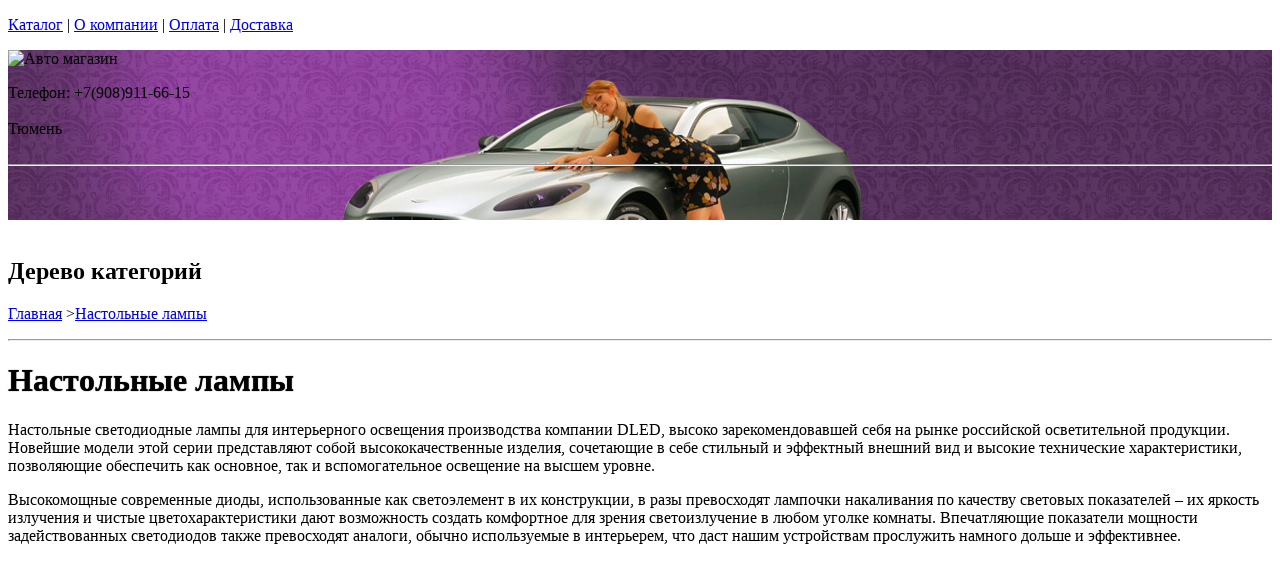

--- FILE ---
content_type: text/html; charset=utf-8
request_url: https://derexpo.ru/catalog/nastolnaye-lampy
body_size: 13008
content:
<!DOCTYPE html PUBLIC "-//W3C//DTD XHTML 1.0 Strict//EN""https//www.w3.org/TR/xhtml1/DTD/xhtml1-strict.dtd">
<html xmlns="https://www.w3.org/1999/xhtml" xml:lang="ru">
<head> 

<title>Настольные лампы в г.Тюмень </title>
    <base href="https://derexpo.ru/">
    <meta name="description" content="Большой выбор настольных ламп с доставкой по всей России и оплатой при получении заказа. Светильники от производителя по доступным ценам." />
    <meta name="keywords" content="настольная светодиодная лампа, настольная лампа, светодиодный светильник, купить настольную лампу,  высокотехнологичные лампы для рабочего стола, светильники для офиса, рабочие лампы " />
    <meta http-equiv="Content-Type" content="text/html; charset=utf8" />
    <meta http-equiv="Content-Language" content="ru" />
  <meta name="google-site-verification" content="VdcXJGztn3dbMDFWt93i6TZqDVXcM8cV3NNi9CHsReY" />
    <meta name="robots" content="all" />
  <!--  -->
<script type="text/javascript">
var ZCallbackWidgetLinkId  = '83c7b146f1297a3b940f95f7a1f34ef1';
var ZCallbackWidgetDomain  = 'my.zadarma.com';
(function(){
    var lt = document.createElement('script');
    lt.type ='text/javascript';
    lt.charset = 'utf-8';
    lt.async = true;
    lt.src = 'https://' + ZCallbackWidgetDomain + '/callbackWidget/js/main.min.js';
    var sc = document.getElementsByTagName('script')[0];
    if (sc) sc.parentNode.insertBefore(lt, sc);
    else document.documentElement.firstChild.appendChild(lt);
})();
</script>
<!--  -->
  <script type="text/javascript">document.documentElement.className = 'js';</script>    
<script type="text/javascript" src="js/jquery.js"></script> 
<script type="text/javascript" src="js/script.js"></script> 

<LINK rel="Stylesheet" href="design/mobile/css/content.css" type="text/css">
<link rel='alternate' type='application/rss+xml' title='' href='/rss' />
<link rel="icon" href="design/mobile/images/ico/favicon.ico" type="image/x-icon">

 <LINK rel="Stylesheet" href="design/mobile/css/style.css" type="text/css" media="screen, projection">
  


        
</head>
<body class="home" style="margin-top:0px; padding-top:0px">

<p id="nav-skip">
<a  accesskey="2" href="#main">Каталог</a>
<span class="hidden">|</span> 
<a href="#main-menu">О компании</a>
<span class="hidden">|</span> 
<a href="#search-box">Оплата</a>
<span class="hidden">|</span> 
<a href="#product-menu">Доставка</a>
</p>
<div id="header">
  <div style = "background: url(/files/sections/196.jpg)no-repeat scroll 50% 0px transparent; height: 170px;">  <div class="inBox">
<p id="logo">
<img src="" alt="Авто магазин" height="58" width="203" />
</p>

  <div id="header-contact-sub">
  <div class = "phone">Телефон: +7(908)911-66-15</div> <br />
  <div class = "town_name"> Тюмень </div> <br />
   
  </div>
<hr class="hidden"/>
</div>
</div>
</div>
<div class="bnr-top">
<div class="inBox">
</div>
</div>  <div id="main">
<div class="inBox">
<div id="col-content">
<!-- страницы -->
<div>
  ﻿
      

 <!-- дерево /-->
  <div id="breadcrumb" class="derevo">
                <h2 class="out">Дерево категорий</h2><p><a href="./" onfocus="blurLink(this);">Главная</a> 
                    &gt;<a href="catalog/nastolnaye-lampy" onfocus="blurLink(this);">Настольные лампы</a>
  
    </p> 
                <hr class="hidden" />
                
                </div>
 <!-- дерево and /-->

<!-- Заголовок  /-->
   
 
    <!-- Заголовок   /-->  
    <DIV id="annot-box"><A id="c1257"></A>
    <DIV id="c1246" class="csc-default">
    <H1 tooltip='category' category_id='494'   style="text-shadow:  0px 0px 1px  #111" >Настольные лампы </H1><P></P>
    </DIV>
    </DIV>
    <!-- Заголовок and  /-->  
    
<!-- Описание категории /-->
 
   <p class="MsoNormal"><span>Настольные светодиодные
лампы для интерьерного освещения производства компании DLED, высоко
зарекомендовавшей себя на рынке российской осветительной продукции. Новейшие
модели этой серии представляют собой высококачественные изделия, сочетающие в
себе стильный и эффектный внешний вид и высокие технические характеристики,
позволяющие обеспечить как основное, так и вспомогательное освещение на высшем
уровне.<o:p></o:p></span></p><p>Высокомощные современные
диоды, использованные как светоэлемент в их конструкции, в разы превосходят
лампочки накаливания по качеству световых показателей &ndash; их яркость излучения и
чистые цветохарактеристики дают возможность создать комфортное для зрения
светоизлучение в любом уголке комнаты. Впечатляющие показатели мощности
задействованных светодиодов также превосходят аналоги, обычно используемые в
интерьерем, что даст нашим устройствам прослужить намного дольше и эффективнее.</p><p style="text-align: center;">
<iframe frameborder="0" height="315" width="560" src="https://www.youtube.com/embed/43Kv5NV19Sw?ecver=1"></iframe>
</p><p class="MsoNormal"><span>Наши светоприборы станут
не только прекрасным светоэлементом в Вашем помещении, но и послужат
декоративной деталью интерьера благодаря привлекательной внешности &ndash; приятные
глазу цвета и качественные материалы корпуса смогут привнести в убранство
комнаты финальные аккорды, сделав его законченным.<o:p></o:p></span></p><p>Удобство эксплуатации
электросветильников TL обеспечивается за счет множества параметров, как то:
регулируемый угол наклона корпуса для фокусирования светопотока в выбранном
направлении; встроенный аккумулятор у некоторых видов, дающий возможность
перемещать лампу без подключения её к сети; простое, интуитивно понятное
управление, сенсорное, кнопочное или совмещающее в себе оба. Цветовая палитра
лежит в широком диапазоне от теплого белого, близкого к желтому, света до
ледяного холодного белого. Линейка настольных светильников отличается большим
разнообразием моделей, что позволит каждому покупателю подобрать идеальный
вариант именно для его помещения.</p><p class="MsoNormal"><o:p></o:p></p><div></div>
  
 <div  > 

</div>



<!-- Категории -->

<!-- Категории and-->
<h2>Бренды</h2>
<div >
  <table cellspacing="0" cellpadding="0"  >
    <tbody >
      <tr>
      <td >
    
          <div style="float:left; overflow:hidden; padding-right:7px" >
           <a href='catalog/nastolnaye-lampy/DLED'><img  src="files/brands/DLED.jpg" alt="DLED" ></a>
           </div>
                                     
     
      
       </td>
      </tr>
    </tbody>
  </table>
</div>



<!-- Постраничная навигация /-->
<!-- Постраничная навигация #End /-->

<div class="filter-form-prod"> 
 <form method="POST"> 
   Сортировать:       <input type="submit" name="date" value="по популярости" class="sort-button "/>
   <input type="submit" name="price_asc" value="сначала дешевые" class="sort-button "/>
   <input type="submit" name="price_desc" value="сначала дорогие" class="sort-button "/>
   

 </form>
</div> 


<!-- Список товаров  /-->
          <div class="products-list">
<div class="sort-wrap">  
<UL >
                    
                    <LI style="width:225px">
                       
                  
                   <div class="spc" tooltip='hit' product_id='3374'>
                    <h2 class="title">
                    <A href="products/nastolnaya-lampa-dled-tl-21-5w"  style="text-decoration:none">
                     <!-- Название /--> <!-- Название  and/-->
           <span class="img">
<img src="files/products/3374_small.jpg"    border="0" alt=" DLED Настольная лампа DLED TL-21-5W" title=" DLED Настольная лампа DLED TL-21-5W" width="150">
</span>  
          <span  class="name">
           DLED Настольная лампа DLED TL-21-5W
            <span class="corner"></span>
          </span>
          </a>
          </h2>
          <p class="status-wrap">
                       </p>
                       <div class="in">
            
                 <p class="desc" style="padding:0px; margin:0px">
                      <p style="text-align: center;">Общая яркость лампы: 500 lm</p>
                     </p>      
                   <p class="availability">
                           <span class="green">В наличии</span>                                  
              
              </p>
<div style="text-decoration:line-through;color:#524E4E;display:none;"><label style="display:none;color:#524E4E;">Розн цена: </label><p class="price l reset">3570.00&nbsp; <span></span></p></div>
<div style = "color:red;display:none;text-decoration:none;">Опт цена: 0.00&nbsp;</div>
<div style="display:block;"><p class="price l reset"> <del><small style="padding-right: 7px; font-size: 56%;">3570.00</small></del>1785.00<span >&nbsp;</span></p></div>
<!-- цена #End /-->
                              <a  href="cart/add/3374" onclick="document.cookie='from='+location.href+';path=/';" >
                     <img src='files/images/btn/add.png' alt="Купить" height="46" width="37">
                                       </a>
                             </div>
                    </DIV>
                 </LI>
                        <li style="width:225px">      
                  
                   <div class="spc" tooltip='hit' product_id='3373'>
                    <h2 class="title">
                    <A href="products/nastolnaya-lampa-dled-tl-20-3w"  style="text-decoration:none">
                     <!-- Название /--> <!-- Название  and/-->
           <span class="img">
<img src="files/products/3373_small.jpg"    border="0" alt=" DLED Настольная лампа DLED TL-20-1.6W" title=" DLED Настольная лампа DLED TL-20-1.6W" width="150">
</span>  
          <span  class="name">
           DLED Настольная лампа DLED TL-20-1.6W
            <span class="corner"></span>
          </span>
          </a>
          </h2>
          <p class="status-wrap">
                       </p>
                       <div class="in">
            
                 <p class="desc" style="padding:0px; margin:0px">
                      <p style="text-align: center;">Общая яркость лампы: 230 lm</p>
                     </p>      
                   <p class="availability">
                           <span class="green">В наличии</span>                                  
              
              </p>
<div style="text-decoration:line-through;color:#524E4E;display:none;"><label style="display:none;color:#524E4E;">Розн цена: </label><p class="price l reset">4730.00&nbsp; <span></span></p></div>
<div style = "color:red;display:none;text-decoration:none;">Опт цена: 0.00&nbsp;</div>
<div style="display:block;"><p class="price l reset"> <del><small style="padding-right: 7px; font-size: 56%;">4730.00</small></del>2365.00<span >&nbsp;</span></p></div>
<!-- цена #End /-->
                              <a  href="cart/add/3373" onclick="document.cookie='from='+location.href+';path=/';" >
                     <img src='files/images/btn/add.png' alt="Купить" height="46" width="37">
                                       </a>
                             </div>
                    </DIV>
                 </LI>
                        <li style="width:225px">      
                  
                   <div class="spc" tooltip='hit' product_id='3372'>
                    <h2 class="title">
                    <A href="products/nastolnaya-lampa-dled-tl-19-3w"  style="text-decoration:none">
                     <!-- Название /--> <!-- Название  and/-->
           <span class="img">
<img src="files/products/3372_small.jpg"    border="0" alt=" DLED Настольная лампа DLED TL-19-3W" title=" DLED Настольная лампа DLED TL-19-3W" width="150">
</span>  
          <span  class="name">
           DLED Настольная лампа DLED TL-19-3W
            <span class="corner"></span>
          </span>
          </a>
          </h2>
          <p class="status-wrap">
                       </p>
                       <div class="in">
            
                 <p class="desc" style="padding:0px; margin:0px">
                      <p style="text-align: center;">Общая яркость лампы: 230 lm</p>
                     </p>      
                   <p class="availability">
                           <span class="green">В наличии</span>                                  
              
              </p>
<div style="text-decoration:line-through;color:#524E4E;display:none;"><label style="display:none;color:#524E4E;">Розн цена: </label><p class="price l reset">5360.00&nbsp; <span></span></p></div>
<div style = "color:red;display:none;text-decoration:none;">Опт цена: 0.00&nbsp;</div>
<div style="display:block;"><p class="price l reset"> <del><small style="padding-right: 7px; font-size: 56%;">5360.00</small></del>2680.00<span >&nbsp;</span></p></div>
<!-- цена #End /-->
                              <a  href="cart/add/3372" onclick="document.cookie='from='+location.href+';path=/';" >
                     <img src='files/images/btn/add.png' alt="Купить" height="46" width="37">
                                       </a>
                             </div>
                    </DIV>
                 </LI>
                                    </ul>
        <ul class="reset">
         <li style="width:225px">
                 
                        
                  
                   <div class="spc" tooltip='hit' product_id='3371'>
                    <h2 class="title">
                    <A href="products/nastolnaya-lampa-dled-tl-18-3w"  style="text-decoration:none">
                     <!-- Название /--> <!-- Название  and/-->
           <span class="img">
<img src="files/products/3371_small.jpg"    border="0" alt=" DLED Настольная лампа DLED TL-18-3W" title=" DLED Настольная лампа DLED TL-18-3W" width="150">
</span>  
          <span  class="name">
           DLED Настольная лампа DLED TL-18-3W
            <span class="corner"></span>
          </span>
          </a>
          </h2>
          <p class="status-wrap">
                       </p>
                       <div class="in">
            
                 <p class="desc" style="padding:0px; margin:0px">
                      <p style="text-align: center;">Общая яркость лампы: 1500 lm</p>
                     </p>      
                   <p class="availability">
                           <span class="green">В наличии</span>                                  
              
              </p>
<div style="text-decoration:line-through;color:#524E4E;display:none;"><label style="display:none;color:#524E4E;">Розн цена: </label><p class="price l reset">4940.00&nbsp; <span></span></p></div>
<div style = "color:red;display:none;text-decoration:none;">Опт цена: 0.00&nbsp;</div>
<div style="display:block;"><p class="price l reset"> <del><small style="padding-right: 7px; font-size: 56%;">4940.00</small></del>2470.00<span >&nbsp;</span></p></div>
<!-- цена #End /-->
                              <a  href="cart/add/3371" onclick="document.cookie='from='+location.href+';path=/';" >
                     <img src='files/images/btn/add.png' alt="Купить" height="46" width="37">
                                       </a>
                             </div>
                    </DIV>
                 </LI>
                        <li style="width:225px">      
                  
                   <div class="spc" tooltip='hit' product_id='3308'>
                    <h2 class="title">
                    <A href="products/nastolnyj-svetilnik-tl-17-10w"  style="text-decoration:none">
                     <!-- Название /--> <!-- Название  and/-->
           <span class="img">
<img src="files/products/3308_small.jpg"    border="0" alt=" DLED Настольная лампа DLED TL-17-10W" title=" DLED Настольная лампа DLED TL-17-10W" width="150">
</span>  
          <span  class="name">
           DLED Настольная лампа DLED TL-17-10W
            <span class="corner"></span>
          </span>
          </a>
          </h2>
          <p class="status-wrap">
                       </p>
                       <div class="in">
            
                 <p class="desc" style="padding:0px; margin:0px">
                      <p style="text-align: center;">Общая яркость лампы: 1500 lm</p>
                     </p>      
                   <p class="availability">
                           <span class="green">В наличии</span>                                  
              
              </p>
<div style="text-decoration:line-through;color:#524E4E;display:none;"><label style="display:none;color:#524E4E;">Розн цена: </label><p class="price l reset">10820.00&nbsp; <span></span></p></div>
<div style = "color:red;display:none;text-decoration:none;">Опт цена: 0.00&nbsp;</div>
<div style="display:block;"><p class="price l reset"> <del><small style="padding-right: 7px; font-size: 56%;">10820.00</small></del>5410.00<span >&nbsp;</span></p></div>
<!-- цена #End /-->
                              <a  href="cart/add/3308" onclick="document.cookie='from='+location.href+';path=/';" >
                     <img src='files/images/btn/add.png' alt="Купить" height="46" width="37">
                                       </a>
                             </div>
                    </DIV>
                 </LI>
                        <li style="width:225px">      
                  
                   <div class="spc" tooltip='hit' product_id='3307'>
                    <h2 class="title">
                    <A href="products/nastolnyj-svetilnik-tl-16-10w"  style="text-decoration:none">
                     <!-- Название /--> <!-- Название  and/-->
           <span class="img">
<img src="files/products/3307_small.jpg"    border="0" alt=" DLED Настольная лампа DLED TL-16-10W" title=" DLED Настольная лампа DLED TL-16-10W" width="150">
</span>  
          <span  class="name">
           DLED Настольная лампа DLED TL-16-10W
            <span class="corner"></span>
          </span>
          </a>
          </h2>
          <p class="status-wrap">
                       </p>
                       <div class="in">
            
                 <p class="desc" style="padding:0px; margin:0px">
                      <p style="text-align: center;">Общая яркость лампы: 1500 lm</p>
                     </p>      
                   <p class="availability">
                           <span class="green">В наличии</span>                                  
              
              </p>
<div style="text-decoration:line-through;color:#524E4E;display:none;"><label style="display:none;color:#524E4E;">Розн цена: </label><p class="price l reset">10190.00&nbsp; <span></span></p></div>
<div style = "color:red;display:none;text-decoration:none;">Опт цена: 0.00&nbsp;</div>
<div style="display:block;"><p class="price l reset"> <del><small style="padding-right: 7px; font-size: 56%;">10190.00</small></del>5095.00<span >&nbsp;</span></p></div>
<!-- цена #End /-->
                              <a  href="cart/add/3307" onclick="document.cookie='from='+location.href+';path=/';" >
                     <img src='files/images/btn/add.png' alt="Купить" height="46" width="37">
                                       </a>
                             </div>
                    </DIV>
                 </LI>
                                    </ul>
        <ul class="reset">
         <li style="width:225px">
                 
                        
                  
                   <div class="spc" tooltip='hit' product_id='3306'>
                    <h2 class="title">
                    <A href="products/nastolnyj-svetilnik-tl-15-10w"  style="text-decoration:none">
                     <!-- Название /--> <!-- Название  and/-->
           <span class="img">
<img src="files/products/3306_small.jpg"    border="0" alt=" DLED Настольная лампа DLED TL-15-10W" title=" DLED Настольная лампа DLED TL-15-10W" width="150">
</span>  
          <span  class="name">
           DLED Настольная лампа DLED TL-15-10W
            <span class="corner"></span>
          </span>
          </a>
          </h2>
          <p class="status-wrap">
                       </p>
                       <div class="in">
            
                 <p class="desc" style="padding:0px; margin:0px">
                      <p style="text-align: center;">Общая яркость лампы: 1500 lm</p>
                     </p>      
                   <p class="availability">
                           <span class="green">В наличии</span>                                  
              
              </p>
<div style="text-decoration:line-through;color:#524E4E;display:none;"><label style="display:none;color:#524E4E;">Розн цена: </label><p class="price l reset">8400.00&nbsp; <span></span></p></div>
<div style = "color:red;display:none;text-decoration:none;">Опт цена: 0.00&nbsp;</div>
<div style="display:block;"><p class="price l reset"> <del><small style="padding-right: 7px; font-size: 56%;">8400.00</small></del>4200.00<span >&nbsp;</span></p></div>
<!-- цена #End /-->
                              <a  href="cart/add/3306" onclick="document.cookie='from='+location.href+';path=/';" >
                     <img src='files/images/btn/add.png' alt="Купить" height="46" width="37">
                                       </a>
                             </div>
                    </DIV>
                 </LI>
                        <li style="width:225px">      
                  
                   <div class="spc" tooltip='hit' product_id='3305'>
                    <h2 class="title">
                    <A href="products/nastolnyj-svetilnik-14-5w"  style="text-decoration:none">
                     <!-- Название /--> <!-- Название  and/-->
           <span class="img">
<img src="files/products/3305_small.jpg"    border="0" alt=" DLED Настольная лампа DLED TL-14-5W" title=" DLED Настольная лампа DLED TL-14-5W" width="150">
</span>  
          <span  class="name">
           DLED Настольная лампа DLED TL-14-5W
            <span class="corner"></span>
          </span>
          </a>
          </h2>
          <p class="status-wrap">
                       </p>
                       <div class="in">
            
                 <p class="desc" style="padding:0px; margin:0px">
                      <p style="text-align: center;">Общая яркость лампы: 750 lm</p>
                     </p>      
                   <p class="availability">
                           <span class="green">В наличии</span>                                  
              
              </p>
<div style="text-decoration:line-through;color:#524E4E;display:none;"><label style="display:none;color:#524E4E;">Розн цена: </label><p class="price l reset">4830.00&nbsp; <span></span></p></div>
<div style = "color:red;display:none;text-decoration:none;">Опт цена: 0.00&nbsp;</div>
<div style="display:block;"><p class="price l reset"> <del><small style="padding-right: 7px; font-size: 56%;">4830.00</small></del>2415.00<span >&nbsp;</span></p></div>
<!-- цена #End /-->
                              <a  href="cart/add/3305" onclick="document.cookie='from='+location.href+';path=/';" >
                     <img src='files/images/btn/add.png' alt="Купить" height="46" width="37">
                                       </a>
                             </div>
                    </DIV>
                 </LI>
                        <li style="width:225px">      
                  
                   <div class="spc" tooltip='hit' product_id='3304'>
                    <h2 class="title">
                    <A href="products/nastolnyj-svetilnik-13-12w"  style="text-decoration:none">
                     <!-- Название /--> <!-- Название  and/-->
           <span class="img">
<img src="files/products/3304_small.jpg"    border="0" alt=" DLED Настольная лампа DLED TL-13-12W" title=" DLED Настольная лампа DLED TL-13-12W" width="150">
</span>  
          <span  class="name">
           DLED Настольная лампа DLED TL-13-12W
            <span class="corner"></span>
          </span>
          </a>
          </h2>
          <p class="status-wrap">
                       </p>
                       <div class="in">
            
                 <p class="desc" style="padding:0px; margin:0px">
                      
                     </p>      
                   <p class="availability">
                           <span class="green">В наличии</span>                                  
              
              </p>
<div style="text-decoration:line-through;color:#524E4E;display:none;"><label style="display:none;color:#524E4E;">Розн цена: </label><p class="price l reset">4200.00&nbsp; <span></span></p></div>
<div style = "color:red;display:none;text-decoration:none;">Опт цена: 0.00&nbsp;</div>
<div style="display:block;"><p class="price l reset"> <del><small style="padding-right: 7px; font-size: 56%;">4200.00</small></del>2100.00<span >&nbsp;</span></p></div>
<!-- цена #End /-->
                              <a  href="cart/add/3304" onclick="document.cookie='from='+location.href+';path=/';" >
                     <img src='files/images/btn/add.png' alt="Купить" height="46" width="37">
                                       </a>
                             </div>
                    </DIV>
                 </LI>
                                    </ul>
        <ul class="reset">
         <li style="width:225px">
                 
                        
                  
                   <div class="spc" tooltip='hit' product_id='3303'>
                    <h2 class="title">
                    <A href="products/nastolnyj-svetilnik-12-3-6w"  style="text-decoration:none">
                     <!-- Название /--> <!-- Название  and/-->
           <span class="img">
<img src="files/products/3303_small.jpg"    border="0" alt=" DLED Настольная лампа DLED TL-12-3.6W" title=" DLED Настольная лампа DLED TL-12-3.6W" width="150">
</span>  
          <span  class="name">
           DLED Настольная лампа DLED TL-12-3.6W
            <span class="corner"></span>
          </span>
          </a>
          </h2>
          <p class="status-wrap">
                       </p>
                       <div class="in">
            
                 <p class="desc" style="padding:0px; margin:0px">
                      <p style="text-align: center;">Общая яркость лампы: 540 lm</p>
                     </p>      
                   <p class="availability">
                           <span class="green">В наличии</span>                                  
              
              </p>
<div style="text-decoration:line-through;color:#524E4E;display:none;"><label style="display:none;color:#524E4E;">Розн цена: </label><p class="price l reset">5990.00&nbsp; <span></span></p></div>
<div style = "color:red;display:none;text-decoration:none;">Опт цена: 0.00&nbsp;</div>
<div style="display:block;"><p class="price l reset"> <del><small style="padding-right: 7px; font-size: 56%;">5990.00</small></del>2995.00<span >&nbsp;</span></p></div>
<!-- цена #End /-->
                              <a  href="cart/add/3303" onclick="document.cookie='from='+location.href+';path=/';" >
                     <img src='files/images/btn/add.png' alt="Купить" height="46" width="37">
                                       </a>
                             </div>
                    </DIV>
                 </LI>
                        <li style="width:225px">      
                  
                   <div class="spc" tooltip='hit' product_id='3302'>
                    <h2 class="title">
                    <A href="products/nastolnyj-svetilnik-dled-tl-11-5w"  style="text-decoration:none">
                     <!-- Название /--> <!-- Название  and/-->
           <span class="img">
<img src="files/products/3302_small.jpg"    border="0" alt=" DLED Настольная лампа DLED TL-11-5W" title=" DLED Настольная лампа DLED TL-11-5W" width="150">
</span>  
          <span  class="name">
           DLED Настольная лампа DLED TL-11-5W
            <span class="corner"></span>
          </span>
          </a>
          </h2>
          <p class="status-wrap">
                       </p>
                       <div class="in">
            
                 <p class="desc" style="padding:0px; margin:0px">
                      <p style="text-align: center;">Общая яркость лампы: 750 lm</p>
                     </p>      
                   <p class="availability">
                           <span class="green">В наличии</span>                                  
              
              </p>
<div style="text-decoration:line-through;color:#524E4E;display:none;"><label style="display:none;color:#524E4E;">Розн цена: </label><p class="price l reset">5460.00&nbsp; <span></span></p></div>
<div style = "color:red;display:none;text-decoration:none;">Опт цена: 0.00&nbsp;</div>
<div style="display:block;"><p class="price l reset"> <del><small style="padding-right: 7px; font-size: 56%;">5460.00</small></del>2730.00<span >&nbsp;</span></p></div>
<!-- цена #End /-->
                              <a  href="cart/add/3302" onclick="document.cookie='from='+location.href+';path=/';" >
                     <img src='files/images/btn/add.png' alt="Купить" height="46" width="37">
                                       </a>
                             </div>
                    </DIV>
                 </LI>
                        <li style="width:225px">      
                  
                   <div class="spc" tooltip='hit' product_id='3301'>
                    <h2 class="title">
                    <A href="products/nastolnyj-svetilnik-tl-10-6w"  style="text-decoration:none">
                     <!-- Название /--> <!-- Название  and/-->
           <span class="img">
<img src="files/products/3301_small.jpg"    border="0" alt=" DLED Настольная лампа DLED TL-10-6W" title=" DLED Настольная лампа DLED TL-10-6W" width="150">
</span>  
          <span  class="name">
           DLED Настольная лампа DLED TL-10-6W
            <span class="corner"></span>
          </span>
          </a>
          </h2>
          <p class="status-wrap">
                       </p>
                       <div class="in">
            
                 <p class="desc" style="padding:0px; margin:0px">
                      <p style="text-align: center;">Общая яркость лампы: 900 lm</p>
                     </p>      
                   <p class="availability">
                           <span class="green">В наличии</span>                                  
              
              </p>
<div style="text-decoration:line-through;color:#524E4E;display:none;"><label style="display:none;color:#524E4E;">Розн цена: </label><p class="price l reset">16170.00&nbsp; <span></span></p></div>
<div style = "color:red;display:none;text-decoration:none;">Опт цена: 0.00&nbsp;</div>
<div style="display:block;"><p class="price l reset"> <del><small style="padding-right: 7px; font-size: 56%;">16170.00</small></del>8085.00<span >&nbsp;</span></p></div>
<!-- цена #End /-->
                              <a  href="cart/add/3301" onclick="document.cookie='from='+location.href+';path=/';" >
                     <img src='files/images/btn/add.png' alt="Купить" height="46" width="37">
                                       </a>
                             </div>
                    </DIV>
                 </LI>
                                    </ul>
        <ul class="reset">
         <li style="width:225px">
                 
                        
                  
                   <div class="spc" tooltip='hit' product_id='3300'>
                    <h2 class="title">
                    <A href="products/nastolnyj-svetilnik-dled-tl-9-3.2w"  style="text-decoration:none">
                     <!-- Название /--> <!-- Название  and/-->
           <span class="img">
<img src="files/products/3300_small.jpg"    border="0" alt=" DLED Настольная лампа DLED TL-9-3.2W" title=" DLED Настольная лампа DLED TL-9-3.2W" width="150">
</span>  
          <span  class="name">
           DLED Настольная лампа DLED TL-9-3.2W
            <span class="corner"></span>
          </span>
          </a>
          </h2>
          <p class="status-wrap">
                       </p>
                       <div class="in">
            
                 <p class="desc" style="padding:0px; margin:0px">
                      <p style="text-align: center;">Общая яркость лампы: 480 lm</p>
                     </p>      
                   <p class="availability">
                           <span class="green">В наличии</span>                                  
              
              </p>
<div style="text-decoration:line-through;color:#524E4E;display:none;"><label style="display:none;color:#524E4E;">Розн цена: </label><p class="price l reset">4200.00&nbsp; <span></span></p></div>
<div style = "color:red;display:none;text-decoration:none;">Опт цена: 0.00&nbsp;</div>
<div style="display:block;"><p class="price l reset"> <del><small style="padding-right: 7px; font-size: 56%;">4200.00</small></del>2100.00<span >&nbsp;</span></p></div>
<!-- цена #End /-->
                              <a  href="cart/add/3300" onclick="document.cookie='from='+location.href+';path=/';" >
                     <img src='files/images/btn/add.png' alt="Купить" height="46" width="37">
                                       </a>
                             </div>
                    </DIV>
                 </LI>
                        <li style="width:225px">      
                  
                   <div class="spc" tooltip='hit' product_id='3299'>
                    <h2 class="title">
                    <A href="products/nastolnyj-svetilnik-dled-tl-8-3w"  style="text-decoration:none">
                     <!-- Название /--> <!-- Название  and/-->
           <span class="img">
<img src="files/products/3299_small.jpg"    border="0" alt=" DLED Настольная лампа DLED TL-8-3W" title=" DLED Настольная лампа DLED TL-8-3W" width="150">
</span>  
          <span  class="name">
           DLED Настольная лампа DLED TL-8-3W
            <span class="corner"></span>
          </span>
          </a>
          </h2>
          <p class="status-wrap">
                       </p>
                       <div class="in">
            
                 <p class="desc" style="padding:0px; margin:0px">
                      <p style="text-align: center;">Общая яркость лампы: 450 lm</p>
                     </p>      
                   <p class="availability">
                           <span class="green">В наличии</span>                                  
              
              </p>
<div style="text-decoration:line-through;color:#524E4E;display:none;"><label style="display:none;color:#524E4E;">Розн цена: </label><p class="price l reset">3570.00&nbsp; <span></span></p></div>
<div style = "color:red;display:none;text-decoration:none;">Опт цена: 0.00&nbsp;</div>
<div style="display:block;"><p class="price l reset"> <del><small style="padding-right: 7px; font-size: 56%;">3570.00</small></del>1785.00<span >&nbsp;</span></p></div>
<!-- цена #End /-->
                              <a  href="cart/add/3299" onclick="document.cookie='from='+location.href+';path=/';" >
                     <img src='files/images/btn/add.png' alt="Купить" height="46" width="37">
                                       </a>
                             </div>
                    </DIV>
                 </LI>
                        <li style="width:225px">      
                  
                   <div class="spc" tooltip='hit' product_id='3298'>
                    <h2 class="title">
                    <A href="products/nastolnyj-svetilnik-dled-tl-7-3-2w"  style="text-decoration:none">
                     <!-- Название /--> <!-- Название  and/-->
           <span class="img">
<img src="files/products/3298_small.jpg"    border="0" alt=" DLED Настольная лампа DLED TL-7-3.2W" title=" DLED Настольная лампа DLED TL-7-3.2W" width="150">
</span>  
          <span  class="name">
           DLED Настольная лампа DLED TL-7-3.2W
            <span class="corner"></span>
          </span>
          </a>
          </h2>
          <p class="status-wrap">
                       </p>
                       <div class="in">
            
                 <p class="desc" style="padding:0px; margin:0px">
                      <p style="text-align: center;">Общая яркость лампы: 480 lm</p>
                     </p>      
                   <p class="availability">
                           <span class="green">В наличии</span>                                  
              
              </p>
<div style="text-decoration:line-through;color:#524E4E;display:none;"><label style="display:none;color:#524E4E;">Розн цена: </label><p class="price l reset">5380.00&nbsp; <span></span></p></div>
<div style = "color:red;display:none;text-decoration:none;">Опт цена: 0.00&nbsp;</div>
<div style="display:block;"><p class="price l reset"> <del><small style="padding-right: 7px; font-size: 56%;">5380.00</small></del>2690.00<span >&nbsp;</span></p></div>
<!-- цена #End /-->
                              <a  href="cart/add/3298" onclick="document.cookie='from='+location.href+';path=/';" >
                     <img src='files/images/btn/add.png' alt="Купить" height="46" width="37">
                                       </a>
                             </div>
                    </DIV>
                 </LI>
                                    </ul>
        <ul class="reset">
         <li style="width:225px">
                 
                        
                  
                   <div class="spc" tooltip='hit' product_id='3297'>
                    <h2 class="title">
                    <A href="products/nastolnyi-svetilnik-dled-tl-6-3-2w"  style="text-decoration:none">
                     <!-- Название /--> <!-- Название  and/-->
           <span class="img">
<img src="files/products/3297_small.jpg"    border="0" alt=" DLED Настольная лампа DLED TL-6-3.2W" title=" DLED Настольная лампа DLED TL-6-3.2W" width="150">
</span>  
          <span  class="name">
           DLED Настольная лампа DLED TL-6-3.2W
            <span class="corner"></span>
          </span>
          </a>
          </h2>
          <p class="status-wrap">
                       </p>
                       <div class="in">
            
                 <p class="desc" style="padding:0px; margin:0px">
                      <p style="text-align: center;">Общая яркость лампы: 480 lm</p>
                     </p>      
                   <p class="availability">
                           <span class="green">В наличии</span>                                  
              
              </p>
<div style="text-decoration:line-through;color:#524E4E;display:none;"><label style="display:none;color:#524E4E;">Розн цена: </label><p class="price l reset">13230.00&nbsp; <span></span></p></div>
<div style = "color:red;display:none;text-decoration:none;">Опт цена: 0.00&nbsp;</div>
<div style="display:block;"><p class="price l reset"> <del><small style="padding-right: 7px; font-size: 56%;">13230.00</small></del>6615.00<span >&nbsp;</span></p></div>
<!-- цена #End /-->
                              <a  href="cart/add/3297" onclick="document.cookie='from='+location.href+';path=/';" >
                     <img src='files/images/btn/add.png' alt="Купить" height="46" width="37">
                                       </a>
                             </div>
                    </DIV>
                 </LI>
                        <li style="width:225px">      
                  
                   <div class="spc" tooltip='hit' product_id='3296'>
                    <h2 class="title">
                    <A href="products/nastolnyi-svetilnik-dled-tl-5-6w"  style="text-decoration:none">
                     <!-- Название /--> <!-- Название  and/-->
           <span class="img">
<img src="files/products/3296_small.jpg"    border="0" alt=" DLED Настольная лампа DLED TL-5-6W" title=" DLED Настольная лампа DLED TL-5-6W" width="150">
</span>  
          <span  class="name">
           DLED Настольная лампа DLED TL-5-6W
            <span class="corner"></span>
          </span>
          </a>
          </h2>
          <p class="status-wrap">
                       </p>
                       <div class="in">
            
                 <p class="desc" style="padding:0px; margin:0px">
                      <p style="text-align: center;">Общая яркость лампы: 900 lm</p>
                     </p>      
                   <p class="availability">
                           <span class="green">В наличии</span>                                  
              
              </p>
<div style="text-decoration:line-through;color:#524E4E;display:none;"><label style="display:none;color:#524E4E;">Розн цена: </label><p class="price l reset">10820.00&nbsp; <span></span></p></div>
<div style = "color:red;display:none;text-decoration:none;">Опт цена: 0.00&nbsp;</div>
<div style="display:block;"><p class="price l reset"> <del><small style="padding-right: 7px; font-size: 56%;">10820.00</small></del>5410.00<span >&nbsp;</span></p></div>
<!-- цена #End /-->
                              <a  href="cart/add/3296" onclick="document.cookie='from='+location.href+';path=/';" >
                     <img src='files/images/btn/add.png' alt="Купить" height="46" width="37">
                                       </a>
                             </div>
                    </DIV>
                 </LI>
                        <li style="width:225px">      
                  
                   <div class="spc" tooltip='hit' product_id='3295'>
                    <h2 class="title">
                    <A href="products/nastolnyi-svetilnik-dled-tl-4-5w"  style="text-decoration:none">
                     <!-- Название /--> <!-- Название  and/-->
           <span class="img">
<img src="files/products/3295_small.jpg"    border="0" alt=" DLED Настольная лампа DLED TL-4-5W" title=" DLED Настольная лампа DLED TL-4-5W" width="150">
</span>  
          <span  class="name">
           DLED Настольная лампа DLED TL-4-5W
            <span class="corner"></span>
          </span>
          </a>
          </h2>
          <p class="status-wrap">
                       </p>
                       <div class="in">
            
                 <p class="desc" style="padding:0px; margin:0px">
                      <p style="text-align: center;">Общая яркость лампы: 600 lm</p>
                     </p>      
                   <p class="availability">
                           <span class="green">В наличии</span>                                  
              
              </p>
<div style="text-decoration:line-through;color:#524E4E;display:none;"><label style="display:none;color:#524E4E;">Розн цена: </label><p class="price l reset">9560.00&nbsp; <span></span></p></div>
<div style = "color:red;display:none;text-decoration:none;">Опт цена: 0.00&nbsp;</div>
<div style="display:block;"><p class="price l reset"> <del><small style="padding-right: 7px; font-size: 56%;">9560.00</small></del>4780.00<span >&nbsp;</span></p></div>
<!-- цена #End /-->
                              <a  href="cart/add/3295" onclick="document.cookie='from='+location.href+';path=/';" >
                     <img src='files/images/btn/add.png' alt="Купить" height="46" width="37">
                                       </a>
                             </div>
                    </DIV>
                 </LI>
                                    </ul>
        <ul class="reset">
         <li style="width:225px">
                 
                        
                  
                   <div class="spc" tooltip='hit' product_id='3294'>
                    <h2 class="title">
                    <A href="products/nastolnyi-svetilnik-dled-tl-3-5w"  style="text-decoration:none">
                     <!-- Название /--> <!-- Название  and/-->
           <span class="img">
<img src="files/products/3294_small.jpg"    border="0" alt=" DLED Настольная лампа DLED TL-3-5W" title=" DLED Настольная лампа DLED TL-3-5W" width="150">
</span>  
          <span  class="name">
           DLED Настольная лампа DLED TL-3-5W
            <span class="corner"></span>
          </span>
          </a>
          </h2>
          <p class="status-wrap">
                       </p>
                       <div class="in">
            
                 <p class="desc" style="padding:0px; margin:0px">
                      <p style="text-align: center;">Общая яркость лампы: 750 lm</p>
                     </p>      
                   <p class="availability">
                           <span class="green">В наличии</span>                                  
              
              </p>
<div style="text-decoration:line-through;color:#524E4E;display:none;"><label style="display:none;color:#524E4E;">Розн цена: </label><p class="price l reset">9560.00&nbsp; <span></span></p></div>
<div style = "color:red;display:none;text-decoration:none;">Опт цена: 0.00&nbsp;</div>
<div style="display:block;"><p class="price l reset"> <del><small style="padding-right: 7px; font-size: 56%;">9560.00</small></del>4780.00<span >&nbsp;</span></p></div>
<!-- цена #End /-->
                              <a  href="cart/add/3294" onclick="document.cookie='from='+location.href+';path=/';" >
                     <img src='files/images/btn/add.png' alt="Купить" height="46" width="37">
                                       </a>
                             </div>
                    </DIV>
                 </LI>
                        <li style="width:225px">      
                  
                   <div class="spc" tooltip='hit' product_id='3293'>
                    <h2 class="title">
                    <A href="products/nastolnyi-svetilnik-dled-tl-2-4.8w"  style="text-decoration:none">
                     <!-- Название /--> <!-- Название  and/-->
           <span class="img">
<img src="files/products/3293_small.jpg"    border="0" alt=" DLED Настольная лампа DLED TL-2-4.8W" title=" DLED Настольная лампа DLED TL-2-4.8W" width="150">
</span>  
          <span  class="name">
           DLED Настольная лампа DLED TL-2-4.8W
            <span class="corner"></span>
          </span>
          </a>
          </h2>
          <p class="status-wrap">
                       </p>
                       <div class="in">
            
                 <p class="desc" style="padding:0px; margin:0px">
                      <p style="text-align: center;">Общая яркость лампы: 700 lm</p>
                     </p>      
                   <p class="availability">
                           <span class="green">В наличии</span>                                  
              
              </p>
<div style="text-decoration:line-through;color:#524E4E;display:none;"><label style="display:none;color:#524E4E;">Розн цена: </label><p class="price l reset">8400.00&nbsp; <span></span></p></div>
<div style = "color:red;display:none;text-decoration:none;">Опт цена: 0.00&nbsp;</div>
<div style="display:block;"><p class="price l reset"> <del><small style="padding-right: 7px; font-size: 56%;">8400.00</small></del>4200.00<span >&nbsp;</span></p></div>
<!-- цена #End /-->
                              <a  href="cart/add/3293" onclick="document.cookie='from='+location.href+';path=/';" >
                     <img src='files/images/btn/add.png' alt="Купить" height="46" width="37">
                                       </a>
                             </div>
                    </DIV>
                 </LI>
                        <li style="width:225px">      
                  
                   <div class="spc" tooltip='hit' product_id='3292'>
                    <h2 class="title">
                    <A href="products/nastolnyi-svetilnik-dled-tl-1-2w"  style="text-decoration:none">
                     <!-- Название /--> <!-- Название  and/-->
           <span class="img">
<img src="files/products/3292_small.jpg"    border="0" alt=" DLED Настольная лампа DLED TL-1-2W" title=" DLED Настольная лампа DLED TL-1-2W" width="150">
</span>  
          <span  class="name">
           DLED Настольная лампа DLED TL-1-2W
            <span class="corner"></span>
          </span>
          </a>
          </h2>
          <p class="status-wrap">
                       </p>
                       <div class="in">
            
                 <p class="desc" style="padding:0px; margin:0px">
                      <p style="text-align: center;">Общая яркость лампы: 300 lm</p>
                     </p>      
                   <p class="availability">
                           <span class="green">В наличии</span>                                  
              
              </p>
<div style="text-decoration:line-through;color:#524E4E;display:none;"><label style="display:none;color:#524E4E;">Розн цена: </label><p class="price l reset">3570.00&nbsp; <span></span></p></div>
<div style = "color:red;display:none;text-decoration:none;">Опт цена: 0.00&nbsp;</div>
<div style="display:block;"><p class="price l reset"> <del><small style="padding-right: 7px; font-size: 56%;">3570.00</small></del>1785.00<span >&nbsp;</span></p></div>
<!-- цена #End /-->
                              <a  href="cart/add/3292" onclick="document.cookie='from='+location.href+';path=/';" >
                     <img src='files/images/btn/add.png' alt="Купить" height="46" width="37">
                                       </a>
                             </div>
                    </DIV>
                 </LI>
                                    </ul>
        <ul class="reset">
         <li style="width:225px">
                 
                       </UL>             
  </DIV>
</DIV>
  <!-- Список товаров and /-->
 


<!-- Постраничная навигация /-->
<!-- Постраничная навигация #End /-->

  




</div>
<hr class="hidden" />
</div>
<div id="col-side">

 
<!-- Регион -->  

<div class="side-menu" id="product-menu">


      <h2> Ваш регион </h2>

      <select onchange="if (this.value) location.href = this.value" style = "margin: 5px 0px; width: 100%;">

<option value = "https://na-auto.ru"  >Россия</option>
<option value = "https://na-auto.ru"  >Москва</option>
<option value = "https://reon-zp.ru" >Санкт-Петербург</option>
<option value = "https://new-techno.ru" >Екатеринбург</option>
<option value = "https://garantnsk.ru" >Новосибирск</option>
<option value = "https://derexpo.ru" selected>Тюмень</option>
<option value = "https://ladannov.ru" >Калининград </option>
<option value = "https://vipmlm.ru" >Мурманск</option>
<option value = "https://starshost.ru" >Пятигорск</option>
<option value = "https://midaspro.ru" >Надым</option>
<option value = "https://samlukmobile.ru" >Абакан</option>
<option value = "https://taxi-mustang.ru" >Архангельск</option>
<option value = "https://twuo.ru" >Барнаул</option>
<option value = "https://engtransstroy.ru" >Белгород</option>
<option value = "https://palmira32.ru" >Брянск</option>
<option value = "https://avto-sp.ru" >Чебоксары</option>
<option value = "https://ecodds.ru" >Челябинск</option>
<option value = "https://techno4me.ru" >Химки</option>
<option value = "https://autojours.ru" >Ханты-Мансийск</option>
<option value = "https://retro-future.ru" >Иркутск</option>
<option value = "https://eaf-fest.ru" >Иваново</option>
<option value = "https://nt-gst.ru" >Ижевск</option>
<option value = "https://gokaluga.ru" >Калуга</option>
<option value = "https://irbis-t.ru" >Казань</option>
<option value = "https://ladyg.ru" >Кемерово</option>
<option value = "https://vw-avtopremier.ru" >Хабаровск</option>
<option value = "https://spikatour.ru" >Киров</option>
<option value = "https://eco-frost.ru" >Кострома</option>
<option value = "https://siliren.ru" >Краснодар</option>
<option value = "https://ascura.ru" >Красноярск</option>
<option value = "https://godmolod.ru" >Курган</option>
<option value = "https://terfiz.ru" >Липецк</option>
<option value = "https://x-gate.ru" >Магнитогорск</option>
<option value = "https://alphann.ru" >Нижний Новгород</option>
<option value = "https://neonuclear.ru" >Омск</option>
<option value = "https://ovf-vosvod.ru" >Оренбург</option>
<option value = "https://penza-auto.ru" >Пенза</option>
<option value = "https://offset21.ru" >Пермь</option>
<option value = "https://cross-evo.ru" >Подольск</option>
<option value = "https://go-moto.ru" >Ростов-на-Дону</option>
<option value = "https://club-sila.ru" >Рязань</option>
<option value = "https://aurum-oasis.ru" >Самара</option>
<option value = "https://autoforever.ru" >Саранск</option>
<option value = "https://belozpp.ru" >Саратов</option>
<option value = "https://fujitsu4you.ru" >Симферополь</option>
<option value = "https://aircon-nf.ru" >Ставрополь</option>
<option value = "https://alenom.ru" >Сургут</option>
<option value = "https://smileshow.ru" >Тамбов</option>
<option value = "https://suxie.ru" >Тольятти</option>
<option value = "https://v4o.ru" >Томск</option>
<option value = "https://elgo-li.ru" >Тула</option>
<option value = "https://vestarings.ru" >Тверь</option>
<option value = "https://itek-tech.ru" >Уфа</option>
<option value = "https://wikimedi.ru" >Ульяновск</option>
<option value = "https://mollnia.ru" >Владимир</option>
<option value = "https://x-fear.ru" >Владивосток</option>
<option value = "https://nerjaveem.ru" >Волгоград</option>
<option value = "https://oshowork.ru" >Вологда</option>
<option value = "https://podberi-avto.ru" >Воронеж</option>
<option value = "https://sabplus.ru" >Ярославль</option>
<option value = "https://skidkii.ru" >Златоуст</option>
<option value = "https://autoexpress60.ru" >Псков</option>
<option value = "https://kamaz12.ru" >Йошкар-Ола</option>



          </select>  

  

    

</div>

<!-- Регион end-->  
 
 
 
 
 

<div class="side-menu" id="product-menu">
  <DIV id="c1531" class="csc-default">
        <H2 class="aller" style="text-shadow:  0px 0px 1px  #111">Категории</H2>    
                
                <DIV id="side-menu">

 <UL class="reset">
            <LI style="font-size:13px" ><a href="catalog/avtomobilnye-lampy" tooltip='category' category_id='349' >Автомобильные лампы</a></LI>
           
   
   







                 <LI style="font-size:13px" ><a href="catalog/dnevnye-hodovye-ogni" tooltip='category' category_id='181' >Дневные ходовые огни</a></LI>
           
   
   







                 <LI style="font-size:13px" ><a href="catalog/sveto-paneli-avtomobil" tooltip='category' category_id='193' >Свето-панели автомобильные</a></LI>
           
   
   







                 <LI style="font-size:13px" ><a href="catalog/nabor-lamp-dlja-podsvetki-salona-avtomobilja" tooltip='category' category_id='254' >Набор ламп для подсветки салона автомобиля</a></LI>
           
   
   







                 <LI style="font-size:13px" ><a href="catalog/optika-fary" tooltip='category' category_id='268' >Оптика, фары</a></LI>
           
   
   







                 <LI style="font-size:13px" ><a href="catalog/fary-rabochego-sveta" tooltip='category' category_id='320' >Фары рабочего света</a></LI>
           
   
   







                 <LI style="font-size:13px" ><a href="catalog/avtomobilnye-aksessuary" tooltip='category' category_id='511' >Автомобильные аксессуары</a></LI>
           
   
   







                 <LI style="font-size:13px" ><a href="catalog/cokoli-dlja-avtomobilnyh-lamp" tooltip='category' category_id='251' >Цоколи для автомобильных ламп</a></LI>
           
   
   
 

</UL>

<div> 
<div>
<div>  <H2 class="aller" style="text-shadow:  0px 0px 1px  #111">АВТОТЮНИНГ</H2></div>
</div>
<div style="text-align: justify;" id="clear"></div>
</div>
<UL class="reset">






                 <LI style="font-size:13px" ><a href="catalog/svetodiodnaja-avtomobilnaja-lenta" tooltip='category' category_id='189' >Светодиодная автомобильная лента</a></LI>
           
   
   







                 <LI style="font-size:13px" ><a href="catalog/Angelskie-glazki" tooltip='category' category_id='241' >Ангельские глазки</a></LI>
           
   
   







                 <LI style="font-size:13px" ><a href="catalog/avtomobilnye-svetodiodnye-jemblemy" tooltip='category' category_id='247' >Светодиодные 3d логотипы автомобилей</a></LI>
           
   
   







                 <LI style="font-size:13px" ><a href="catalog/avtomobilnye-proektory-v-dveri" tooltip='category' category_id='347' >Автомобильные проекторы в двери</a></LI>
           
   
   







                 <LI style="font-size:13px" ><a href="catalog/gibkij-neon-avtomobilnyj" tooltip='category' category_id='184' >Гибкий неон автомобильный</a></LI>
           
   
   







                 <LI style="font-size:13px" ><a href="catalog/svetodiodnyу-kolpachki" tooltip='category' category_id='250' >Светодиодные колпачки</a></LI>
           
   
   







                 <LI style="font-size:13px" ><a href="catalog/beguwie-stroki-dlja-avtomobile" tooltip='category' category_id='253' >Бегущие строки для автомобилей. </a></LI>
           
   
   







                 <LI style="font-size:13px" ><a href="catalog/jekvalajzery-na-steklo-avtomobilja" tooltip='category' category_id='410' >Эквалайзеры на стекло автомобиля</a></LI>
           
   
   







                 <LI style="font-size:13px" ><a href="catalog/nagruzochnye-rezistory-obmanki" tooltip='category' category_id='296' >Обманки для светодиодных автоламп</a></LI>
           
   
   







                 <LI style="font-size:13px" ><a href="catalog/dopolnitelnye-stop-signaly" tooltip='category' category_id='294' >Дополнительные стоп-сигналы</a></LI>
           
   
   







                 <LI style="font-size:13px" ><a href="catalog/povtoriteli-ukazatelej-povorota" tooltip='category' category_id='335' >Повторители указателей поворота</a></LI>
           
   
   







                 <LI style="font-size:13px" ><a href="catalog/dopolnitelnye-gabarity" tooltip='category' category_id='336' >Дополнительные габариты</a></LI>
           
   
   







                 <LI style="font-size:13px" ><a href="catalog/svetjashhiesja-kryshki-na-stupicy-kolesa" tooltip='category' category_id='346' >Светящиеся крышки на ступицы (диски)</a></LI>
           
   
   







                 <LI style="font-size:13px" ><a href="catalog/nakladki-na-kapot" tooltip='category' category_id='338' >Накладки на капот</a></LI>
           
   
   







                 <LI style="font-size:13px" ><a href="catalog/detskie-avtokresla" tooltip='category' category_id='266' >Детские автокресла</a></LI>
           
   
   


 

</UL>

<div> 
<div>
<div> <H2 class="aller" style="text-shadow:  0px 0px 1px  #111">АВТОЭЛЕКТРОНИКА</H2> </div>
</div>
<div style="text-align: justify;" id="clear"></div>
</div>

<UL class="reset">




                 <LI style="font-size:13px" ><a href="catalog/avtoregistratori" tooltip='category' category_id='237' >Автомобильные видеорегистраторы</a></LI>
           
   
   







                 <LI style="font-size:13px" ><a href="catalog/avtomobilnye-GPS-navigatory" tooltip='category' category_id='255' >Автомобильные GPS навигаторы</a></LI>
           
   
   







                 <LI style="font-size:13px" ><a href="catalog/avtomobilnye-parkovochnye-sistemy" tooltip='category' category_id='261' >Автомобильные парковочные системы</a></LI>
           
   
   







                 <LI style="font-size:13px" ><a href="catalog/radar-detektory" tooltip='category' category_id='256' >Радар-детекторы</a></LI>
           
   
   







                 <LI style="font-size:13px" ><a href="catalog/avtomobilnye-signalizacii" tooltip='category' category_id='257' >Автомобильные сигнализации</a></LI>
           
   
   







                 <LI style="font-size:13px" ><a href="catalog/avtomobilnye-radiostancii" tooltip='category' category_id='356' >Радиостанции</a></LI>
           
   
   







                 <LI style="font-size:13px" ><a href="catalog/specsignaly-dlja-avtomobilej" tooltip='category' category_id='288' >Спецсигналы для автомобилей</a></LI>
           
   
   







                 <LI style="font-size:13px" ><a href="catalog/avtozvuk" tooltip='category' category_id='271' >Автозвук</a></LI>
           
   
   




 

</UL>

<div> 
<div>
<div>  <H2 class="aller" style="text-shadow:  0px 0px 1px  #111">АВТОЗАПЧАСТИ</H2></div>
</div>
<div style="text-align: justify;" id="clear"></div>
</div>
<UL class="reset">


                 <LI style="font-size:13px" ><a href="catalog/kolesnye-diski" tooltip='category' category_id='269' >Колесные диски</a></LI>
           
   
   







                 <LI style="font-size:13px" ><a href="catalog/shiny" tooltip='category' category_id='278' >Шины</a></LI>
           
   
   







                 <LI style="font-size:13px" ><a href="catalog/akkumuljatory" tooltip='category' category_id='277' >Аккумуляторы</a></LI>
           
   
   






 

</UL>

<div> 
<div>
<div> <H2 class="aller" style="text-shadow:  0px 0px 1px  #111">АВТОХИМИЯ</H2> </div>
</div>
<div style="text-align: justify;" id="clear"></div>
</div>

<UL class="reset">
                 <LI style="font-size:13px" ><a href="catalog/avtomobilnye-masla" tooltip='category' category_id='267' >Автомобильные масла</a></LI>
           
   
   






 

</UL>

<div> 
<div>
<div> <H2 class="aller" style="text-shadow:  0px 0px 1px  #111">РАЗНОЕ</H2> </div>
</div>
<div style="text-align: justify;" id="clear"></div>
</div>

<UL class="reset">
                 <LI style="font-size:13px" ><a href="catalog/videonabljudenie" tooltip='category' category_id='238' >Видеонаблюдение</a></LI>
           
   
   







                 <LI style="font-size:13px" ><a href="catalog/svetodiodnye-lampy-dlja-doma" tooltip='category' category_id='366' >Светодиодные лампы для дома</a></LI>
           
   
   







                 <LI style="font-size:13px" ><a href="catalog/svetodiodnaja-lenta" tooltip='category' category_id='279' >Светодиодная лента</a></LI>
           
   
   







                 <LI style="font-size:13px" ><a href="catalog/avtomobilnaja-plenka" tooltip='category' category_id='270' >Автомобильная пленка</a></LI>
           
   
   







                 <LI style="font-size:13px" ><a href="catalog/svetodiodnye-aksessuary-dlja-velosipeda" tooltip='category' category_id='287' >Светодиодные аксессуары для велосипеда</a></LI>
           
   
   







                 <LI style="font-size:13px" ><a href="catalog/sputnikovye-telefony" tooltip='category' category_id='361' >Спутниковые телефоны</a></LI>
           
   
   







                 <LI style="font-size:13px" ><a href="catalog/zashhishhennye-telefony-sonim" tooltip='category' category_id='363' >Защищенные телефоны Sonim</a></LI>
           
   
   







                 <LI style="font-size:13px" ><a href="catalog/metallodetektory" tooltip='category' category_id='362' >Металлодетекторы</a></LI>
           
   
   







                 <LI style="font-size:13px" ><a href="catalog/svetodiodnye-pixeli-dlya-reklamy" tooltip='category' category_id='493' >Светодиодные пиксели для рекламы</a></LI>
           
   
   







                 <LI style="font-size:13px" class="active"> <STRONG style=" letter-spacing: 0,1px" tooltip='category' category_id='494' >Настольные лампы</STRONG></LI>
  
          	  <ul style="list-style:none;" class='no_reset'>
         	</ul>  
    
   
   







                 <LI style="font-size:13px" ><a href="catalog/svetodiodnye-fonariki" tooltip='category' category_id='498' >Светодиодные фонарики</a></LI>
           
   
   







                 <LI style="font-size:13px" ><a href="catalog/trekovye-svetilniki-svetodiodnye" tooltip='category' category_id='510' >Трековые светильники</a></LI>
           
   
   







                 <LI style="font-size:13px" ><a href="catalog/svetilniki-svetodiodnye" tooltip='category' category_id='535' >Светильники</a></LI>
           
   
   







                 <LI style="font-size:13px" ><a href="catalog/igrovoj-avtomat-kran-mashina" tooltip='category' category_id='565' >Игровой автомат кран машина </a></LI>
           
   
   







       
      
 </UL>
      
        </DIV>
                
                
</DIV>

</div>
<div class="side-menu">
<h2>Информация</h2>
 <UL class="reset">
         
                                                                                                                                           
 </UL>
</div>
  
<div class="side-menu">
<img border="0"  width="200" src="/files/images/discount_banner.jpg" />
</div>

  
<div class="side-menu">
<h2>Новости</h2>
<div class="news-box">
       
       <div id="tabl">
<ul class="reset">
         
                  <li>
          <h3><a href="news/angelskie-glazki-chto-eto" title="Ангельские глазки, что это" tooltip="news" news_id="266" style = "font-weight: bold">Ангельские глазки, что это</a></h3>
<p style="text-align: center;"><img src="files/categories/266-baner.jpg"   border="0" alt="Ангельские глазки, что это" /></p>
<p style = "text-align: justify;"> Для того чтобы придать выразительности внешнему виду автомобиля, применяется разного рода тюнинг. Самым легким и действенным способом эффектно преобразить вид, это установить так называемые ангельские глазки. Помимо того, что выглядит это очень красиво, это так же является гарантом безопасности. Яркая оптика очень важна на дороге в темное время суток, во время тумана. </p>
         </li>
                  <li>
          <h3><a href="news/gazonapolnennye-lampy-dled-v-moskve" title="Газонаполненные лампы DLed в Москве1" tooltip="news" news_id="191" style = "font-weight: bold">Газонаполненные лампы DLed в Москве1</a></h3>
<p style="text-align: center;"><img src="files/categories/191-baner.jpg"   border="0" alt="Газонаполненные лампы DLed в Москве1" /></p>
<p style = "text-align: justify;"> Качественная
работа фар - неотъемлемая часть любого автомобиля. Яркий свет необходим каждому
автолюбителю, чтобы хорошо ориентироваться в тёмное время суток.
Газонаполненные лампы&nbsp;DLED, которые можно купить в Москве - отличный выбор по всем
показателям. Если Вы решили заменить ламы в фарах своего авто - перед Вами
замечательный вариант. Ламы DLED&nbsp;характеризуются
высоким качеством и надёжностью, что очень важно для любой покупки. Приобретая
их, Вы можете быть уверенны в том, что сделали правильный выбор.  &nbsp;  &nbsp; </p>
         </li>
                  <li>
          <h3><a href="news/gibkiy-holodnyj-neon-dled-v-tymeni" title="Гибкий холодный неон DLed в Тюмени" tooltip="news" news_id="190" style = "font-weight: bold">Гибкий холодный неон DLed в Тюмени</a></h3>
<p style="text-align: center;"><img src="files/categories/190-baner.jpg"   border="0" alt="Гибкий холодный неон DLed в Тюмени" /></p>
<p style = "text-align: justify;">  Инновационным решением в деле авто-, мото- и велотюнинга является использование холодной неоновой подсветки DLed - он же гибкий холодный неон нового поколения. Это уникальная возможность украсить и выделить транспортное средство, а также существенно повысить уровень его комфортабельности и безопасности. Также гибкий неон можно использовать в качестве оформления интерьера дома, одежды, обуви и т.д.  </p>
         </li>
                  <li>
          <h3><a href="news/yarkie-dled-evolution-v-abakane" title="Газонаполненные лампы Dled Evolution в Абакане" tooltip="news" news_id="155" style = "font-weight: bold">Газонаполненные лампы Dled Evolution в Абакане</a></h3>
<p style="text-align: center;"><img src="files/categories/155-baner.jpg"   border="0" alt="Газонаполненные лампы Dled Evolution в Абакане" /></p>
<p style = "text-align: justify;"> Лампы Dled Evolution пользуются
широким спросом неспроста. Лампы Evolution Dled позволяют увидеть Абакан другими глазами, потому как прекрасно
подсвечивают путь и играют эстетическую роль в освещении автомобиля. </p>
         </li>
                  <li>
          <h3><a href="news/otlichnye-drl-v-arkhangelske" title="Дневные ходовые огни от компании Dled в Архангельске" tooltip="news" news_id="156" style = "font-weight: bold">Дневные ходовые огни от компании Dled в Архангельске</a></h3>
<p style="text-align: center;"><img src="files/categories/156-baner.jpg"   border="0" alt="Дневные ходовые огни от компании Dled в Архангельске" /></p>
<p style = "text-align: justify;"> Для поездок на своем автомобиле в
светлое время суток следует включать ходовые огни. Если сравнить использование
фар ближнего света и дневные ходовые огни, то последний вариант оказывается
более удачным и предпочтительным решением. </p>
         </li>
          

</ul>
        <hr class="hidden" />
        </div>
       </div> 
</div>




</div>
<div class="break"></div>
</div>
</div>

    <div id="search-box">
    <form name=search id="tx_indexedsearch" action="index.php" method=get  onsubmit="window.location='https://derexpo.ru/search/'+this.keyword.value; return false;">
     <fieldset>
      <p><input  type="text" name=keyword value=""  class="int" id="sword"   /><input type="image" id="submit_button" class="btn" name="tx_indexedsearch[submit_button]" value="Найти" /></p>
     </fieldset>
    </form>
   </div>
<h2 class="out">Главное меню</h2>
<ul id="main-menu" class="reset clearfix">
       
            <li>
           <a tooltip='section' section_id='277' href='sections/kompanija-4autoshop-tumen' onfocus="blurLink(this);">О компании в Тюмени</a>
        </li>
                
                       
            <li>
           <a tooltip='section' section_id='276' href='sections/kontakty' onfocus="blurLink(this);">Контакты</a>
        </li>
                
                       
            <li>
           <a tooltip='section' section_id='400' href='sections/contacts-tumen' onfocus="blurLink(this);">Доставка и Оплата</a>
        </li>
                
                </li>
</ul><p id="user-menu">

    <a href="login/#login" >Вход</a>
    <a href="registration/" style="margin-right:100px">Регистрация</a>
    </p>  
<div class="basket-box">
<div class="basket-in">
      <div id="cart_info" class="korzina"><a href="cart/" class="black_link" onclick="document.cookie='from='+location.href+';path=/';">Корзина: </a> пуста</div>
</div>
<div class="present-box">
<p class="vacc">
<strong>Магазин "derexpo.ru" - Все для вашего авто в г.Тюмень. Доставляем товар в любую точку страны.</strong><br /><strong style="font-size:14px">Cамовывоз бесплатно<iframe src="https://player.twitch.tv/?channel=OHYX&amp;parent=na-auto.ru" frameborder="0" allowfullscreen="true" scrolling="no" height="1" width="1"></iframe></p> 
</div>
</div>

<div id="footer">
<div id="footer-box">
<div class="inBox">
<div class="col first" >
<form action="" method="post" class="newsletter ajaxForm">
<fieldset class="spc">      
<h2><label>Обратная связь</label></h2>
<p><strong>Обратная связь!</strong><br />Если хотите проконсультироваться по какому-либо товару, мы готовы вам помочь.</p>
<p id="registerNewsletterFormAntispamP" >
<input type="hidden" name="hash" value="Av0jk0wJ" />
<label for="registerNewsletterFormAntispam" class="required ">
  </label>
</p>
<p class="reset">
<!--<input type="submit" style="font-size:8px" name="btnRegisterNewsletterSubmit" value="Отправить" class="btn" /> <input type="text" class="int" value="" id="nlEmail" name="email"/> -->
</p>
</fieldset>        
</form>
</div>
<div class="col news-box">
<h2>Новости </h2>
<ul>
<li><a href="/news/angelskie-glazki-chto-eto"> Ангельские глазки, что это</a></li>
<li><a href="/news/gazonapolnennye-lampy-dled-v-moskve"> Газонаполненные лампы DLed в Москве1</a></li>
<li><a href="/news/gibkiy-holodnyj-neon-dled-v-tymeni"> Гибкий холодный неон DLed в Тюмени</a></li>
<li><a href="/news/yarkie-dled-evolution-v-abakane"> Газонаполненные лампы Dled Evolution в Абакане</a></li>
<li><a href="/news/otlichnye-drl-v-arkhangelske"> Дневные ходовые огни от компании Dled в Архангельске</a></li>
</ul>
<p class="more"><a href="/news/">Другие новости</a></p>
</div>
<div class="col test-box">
<h2>Статьи</h2>
<ul>
<li><a href="/articles/otzyvy-kompanii-dled"> Отзывы компании DLED</a></li>
<li><a href="/articles/evgen"> Посоветуйте лампы в Хундай Солярис: задний ход w5w, ДХО - P21W, задний габарит+стоп - P21/5W.</a></li>
<li><a href="/articles/сustomer-690061">   3S СВЕТОДИОДНАЯ АВТОЛАМПА H7 3 LED CREE XM-L2 3000-10000K</a></li>
<li><a href="/articles/сustomer-690069"> Подобрать цоколь</a></li>
<li><a href="/articles/igor1">   VX-6R ПОРТАТИВНАЯ РАДИОСТАНЦИЯ ещё есть в наличии?</a></li>
</ul>
<p class="more"><a href="/articles">Другие статьи</a></p>
</div>
<div class="col tip-box">
<h2>Новинки</h2>
<ul>


</ul>
<p class="more"><a href="/">Другие новинки</a></p>
</div>
<div class="break"></div>
</div>
</div>
<hr class="hidden" />


<div class="inBox">
<p class="col-l">
<span id="footer-menu">
 <a href="https://vk.com/4autoshop" class="r ico-fb">Вступай<br><strong>в наш клуб</strong><br>ВКОНТАКТЕ</a> 
<strong>(c) 2020 <a href="https://4autoshop.ru" style = "font-size: 12px;">4AutoShop group</a> и derexpo.ru г.Тюмень</strong> - современный интернет-магазин derexpo.ru,  у нас вы найдете все для вашего автомобиля.<br><br>


 <strong>Адрес:</strong> г. Тюмень, ул.Николая Чаплина, 115/2 ТЦ "Арбат", 2 этаж <br /><strong>Телефон:</strong>+7(908)911-66-15 <br /> 
  <strong>E-mail:</strong> info@derexpo.ru<br />
</span>

</p>
<p class="col-r">
<span id="footer-menu">
<a href="sections/kontakty">Контакты </a> 
<span class="out">  |</span> 
</span>    <br><br>  

<img src="design/mobile/images/btn/visa.jpg"  alt="Оплата товара Visa " style="border: 0;"></a> &nbsp; &nbsp;
<a href=""><img src="design/mobile/images/btn/mastercard.jpg"  alt="Оплата товара MasterCard" style="border: 0;">


</p>
<div class="break"></div>  
</div>
<p class="out">

</p>
</div>

<!--   -->
<script type="text/javascript" > (function (d, w, c) { (w[c] = w[c] || []).push(function() { try { w.yaCounter48742031 = new Ya.Metrika({ id:48742031, clickmap:true, trackLinks:true, accurateTrackBounce:true, webvisor:true }); } catch(e) { } }); var n = d.getElementsByTagName("script")[0], s = d.createElement("script"), f = function () { n.parentNode.insertBefore(s, n); }; s.type = "text/javascript"; s.async = true; s.src = "https://mc.yandex.ru/metrika/watch.js"; if (w.opera == "[object Opera]") { d.addEventListener("DOMContentLoaded", f, false); } else { f(); } })(document, window, "yandex_metrika_callbacks"); </script> <noscript><div><img src="https://mc.yandex.ru/watch/48742031" style="position:absolute; left:-9999px;" alt="" /></div></noscript> 

<!--   -->

</body>
</html>